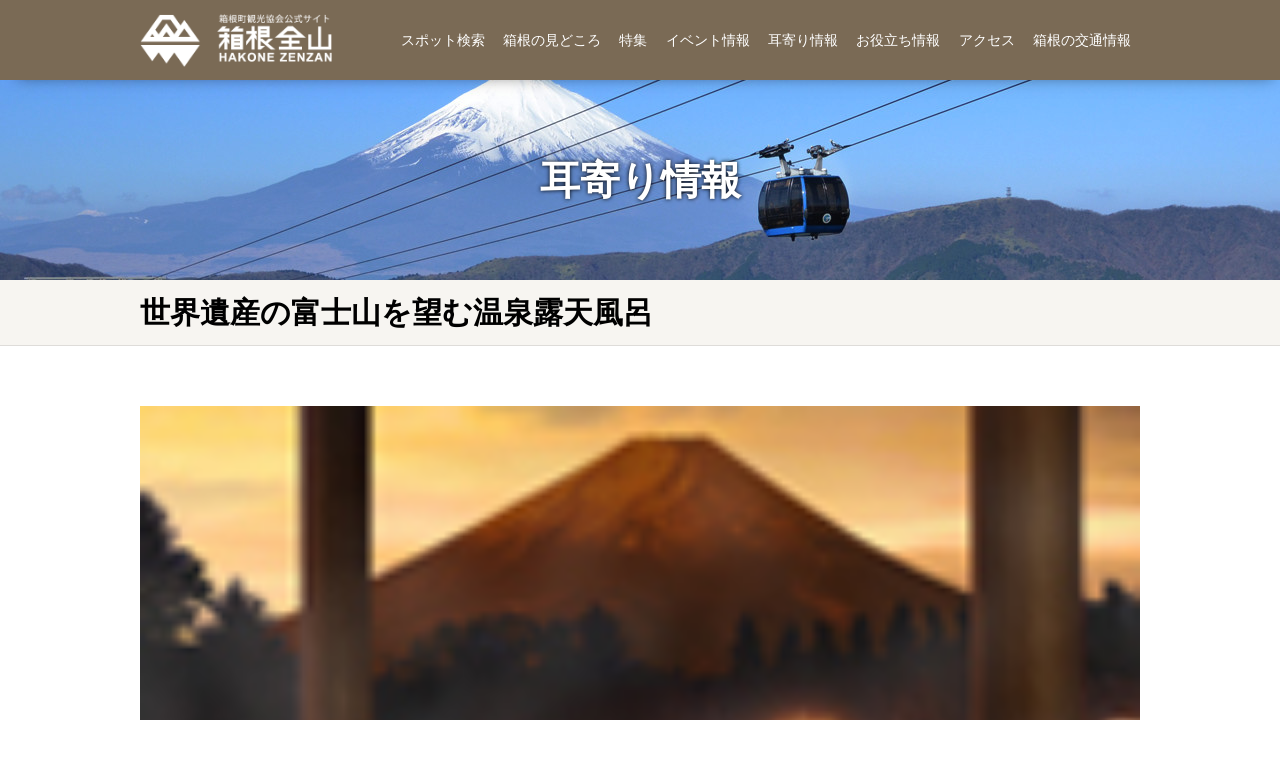

--- FILE ---
content_type: text/html; charset=UTF-8
request_url: https://hakone.or.jp/754?gana=topics
body_size: 22303
content:
<!DOCTYPE html>
<html dir="ltr" lang="ja">
<head>
<meta charset="UTF-8">
<link rel="canonical" href="https://hakone.or.jp/754"><title>世界遺産の富士山を望む温泉露天風呂|箱根町観光協会公式サイト　温泉・旅館・ホテル・観光情報満載！</title>
<!-- Google Tag Manager -->
<script>(function(w,d,s,l,i){w[l]=w[l]||[];w[l].push({'gtm.start':
new Date().getTime(),event:'gtm.js'});var f=d.getElementsByTagName(s)[0],
j=d.createElement(s),dl=l!='dataLayer'?'&l='+l:'';j.async=true;j.src=
'https://www.googletagmanager.com/gtm.js?id='+i+dl;f.parentNode.insertBefore(j,f);
})(window,document,'script','dataLayer','GTM-52KNJRR');</script>
<!-- End Google Tag Manager -->
	
<!--====== Global site tag (gtag.js) - Google Analytics ========-->
<script async src="https://www.googletagmanager.com/gtag/js?id=UA-44327782-2"></script>
<script>
  window.dataLayer = window.dataLayer || [];
  function gtag(){dataLayer.push(arguments);}
  gtag('js', new Date());

  gtag('config', 'UA-44327782-2');
</script>
<!--====== Google Analytics ===///END///=====-->
<meta name="description" content="箱根の観光・旅行情報は箱根町観光協会公式サイト「箱根全山」におまかせ！旅館・ホテルの宿泊情報。グルメも満足の飲食店。心も体も満足の日帰り温泉。箱根を遊びつくせるスポット！旅の思い出を詰め込むお土産。公式サイトお勧めの情報満載！">
	<meta name="keywords" content="箱根,旅行,ホテル,伊豆箱根,温泉,露天風呂,宿,旅館,日帰り,観光,箱根駅伝,箱根湯本,芦ノ湖,ロマンスカー,交通,登山電車,グル メ,地図,富士山">
	<meta name="robots" content="INDEX,FOLLOW">
	<meta name="viewport" content="width=device-width,initial-scale=1.0,user-scalable=no,maximum-scale=1.0">
	<meta http-equiv="X-UA-Compatible" content="IE=Edge">
	<link rel="icon" href="/favicon.png" type="image/png">
	<link rel="stylesheet" href="/cmn/css/import.css" type="text/css" media="all">
	<link rel="stylesheet" href="/cmn/css/plugins.css" type="text/css" media="all">

	<script src="/cmn/js/jquery.js"></script>
<script src="/cmn/js/viewport.js"></script>


	<!--ページごと-->

	<meta property="og:title" content="世界遺産の富士山を望む温泉露天風呂|箱根町観光協会公式サイト　温泉・旅館・ホテル・観光情報満載！">
	<meta property="og:url" content="https://hakone.or.jp/754?gana=topics">
	<!--固定-->
	<meta property="og:site_name" content="箱根町観光協会公式サイト　温泉・旅館・ホテル・観光情報満載！">
	<meta property="og:type" content="article">
	<meta property="fb:app_id" content="755484214477397">

	<!--Twitter-->
	<meta name="twitter:card" content="summary_large_image">

	<!--=====OGタグ=//END//===-->
</head>


<body class="CatMimiyori">

<!-- Google Tag Manager (noscript) -->
<noscript><iframe src="https://www.googletagmanager.com/ns.html?id=GTM-52KNJRR"
height="0" width="0" style="display:none;visibility:hidden"></iframe></noscript>
<!-- End Google Tag Manager (noscript) -->

	<!--===================== Header Start =====================-->

	<!--+++++ Mobile Header+++++-->
	<div class="sp_header">
		<a class="sp_header_logo" href="/"><img src="/cmn/img/global/sp_header_logo.png"
				alt="箱根全山 / HAKONE ZENZAN - 箱根町観光協会サイト"></a>
		<div class="sp_menu_btn js-mobile_navi">
			<div class="menu_btn_elm"></div>
		</div>
	</div>


	<!--++++++++ Mobile Navi ++++++++-->
	<div class="mobile_navi navi_hide">

		<div class="mobile_navi_inner">

			<div class="mn_link">
				
				<a href="/">HOME</a>
				<a href="/656">スポット検索</a>
				<a href="/6363">箱根の見どころ</a>
				<a href="/6349">特集</a>
				<a href="/22?gana=event">イベント情報</a>
				<a href="/23?gana=mimiyori">耳寄り情報</a>
                		<a href="/1065">お知らせ</a>
				<a href="/7159">お役立ち情報</a>
				<a href="/6343">アクセス</a>
                		<a href="https://map-hakone.staynavi.direct/" target="_blank">箱根の交通情報</a>  
                		<a href="/777?gana=otasuke">おたすけセンター</a>
                		<a href="/7273">箱根ウェブカメラ</a>
                		<!--<a href="/2299">箱根ムービー</a>-->
                		<a href="/6394">箱根のハイキングコース</a>
                		<a href="/6337">リンク</a>
                		<a href="/9150">カスタマーハラスメント に対する行動指針</a>
                		<a href="/6422">箱根観光ガイドツアー</a>
                		<a href="/6336">当サイトへのリンク案内</a>
                		<a href="https://dmo.hakone.or.jp/" target="_blank">箱根町観光協会について</a>

				<!--2025/11 追加 -->
				<!--<a href="https://dmo.hakone.or.jp/photo-library/" target="_blank">箱根フォト・ムービー</a>-->


				<a href="/6740">企業PRバナー広告について</a>
				<a href="/6338">サイト利用規約</a>
				<a href="/6339">プライバシーポリシー</a>

			</div>
		</div>
		
	</div>


	<div class="mobile_navi_bg navi_bg_hide">
	</div>
	<!--++++++++ Mobile Navi ++++//END//++++-->


	<!--+++++ PC Header +++++-->
	<header id="Main">
		<div class="globalNavi">
			<div class="gn_logo">
				<a href="/"><img src="/cmn/img/global/pc_header_logo.png" alt="箱根全山 / HAKONE ZENZAN - 箱根町観光協会サイト"></a>
			</div>
			<div class="gn_link">
				<a class="gnav01" href="/656">スポット検索</a>
				<a class="gnav02" href="/6363">箱根の見どころ</a>
				<a class="gnav03" href="/6349">特集</a>
				<a class="gnav04" href="/22?gana=event">イベント情報</a>
				<a class="gnav05" href="/23?gana=mimiyori">耳寄り情報</a>
				<a class="gnav06" href="/7159">お役立ち情報</a>
				<a class="gnav08" href="/6343">アクセス</a>
		                <a class="gnav09" href="https://map-hakone.staynavi.direct/" target="_blank">箱根の交通情報</a>
			</div>
		</div>
	</header>


	<!--===================== Header //END//=====================-->
	<!--===================== MainContent Start =====================-->
	<main> <!--#### pc pageHeader ####-->
		<div class="pageHeader_Nomal page_mimiyori">
			<h1>耳寄り情報</h1>
		</div>
		<!--/END #### pc pageHeader ####-->


		<!--#### サブタイトル　表示 ####-->
		<div class="page_sub_Header">

			<!--+++ 記事タイトル　グループ +++-->
			<div class="entry_Header_group">
				<!--記事タイトル 左寄せ-->
				<h2>世界遺産の富士山を望む温泉露天風呂</h2>

			</div>

		</div>
		<!--#### サブタイトル　表示 ##///END///##-->






		<!--@@@@ local_Container @@@@-->
		<div class="local_Container">
			<div class="local_Container_inner cont_width_static cont_padding_both">

				<!--+++++++++ イベント メイン写真 ++++++++++++-->

				<div class="event_Main">
					<div class="event_main_ph">
						<!--new-->
						<div class="event_sub_ph_inner lazyload" data-bg="/files/w011_2013102815013473709.jpg">
							<!--拡大写真リンク-->
							<a data-lightbox="ev-gallery" href="/files/w011_2013102815013473709.jpg"></a>
							</a>
						</div>
						<!--new-->
					</div>
					<div class="event_main_txt">
						<p>ホテルグリーンプラザ箱根<br />
男女露天風呂とも湯船に浸かりながら富士山の雄姿が望めます。<br />
とくに空気の澄む11～3月は、富士山がくっきりと見える確率が高くなります♪<br />
</p>
					</div>


				</div>

				<!--+++++++++ イベント メイン写真 ++++++///END///++++++-->



				<!--+++++++++ イベント 本文 ++++++++++++-->
				<div class="WYSIWYG-content">				</div>

				<!--+++++++++ イベント 本文 ++++///END///++++++++-->





				<!--+++++++++ 詳細　テーブル ++++++++++++-->

				<table class="detail_table">
													<tr>
								<th>情報掲載日</th>
								<td>2014/02/25(火)</td>
							</tr>
						


													<tr>
								<th>施設名</th>
								<td>ホテルグリーンプラザ箱根</td>
							</tr>
						



																									<tr>
								<th>エリア</th>
								<td>仙石原</td>
							</tr>
																									<tr>
								<th>URL</th>
								<td>
								<div class="url"><a href="http://www.hgp.co.jp/inf/Z11/hgp/" target="_blank">http://www.hgp.co.jp/inf/Z11/hgp/</a></div>
								</td>
							</tr>
																</table>

				<!--+++++++++ 詳細　テーブル ++++++///END///++++++-->











				<!--###### 見出し #########-->
				<h2 class="mid_bar_center">施設情報</h2>
				<!--+++++++++ スポット詳細　施設紹介 ++++++++++++++-->
				<div class="spot_detail_facility_list">



					<!--施設紹介 BOX-->
					<div class="spot_detail_facility_box">
						<a href="/276">
						<!--写真-->
						<div class="spot_detail_facility_box_thumb">
							<div class="spot_detail_facility_box_thumb_image lazyload"
								data-bg="/files/276/1.jpg">
							</div>
						</div>
						<!--テキスト-->
						<div class="spot_detail_facility_box_txt">
							<h3>ホテルグリーンプラザ箱根</h3>
							<h4>富士山を望む温泉露天風呂と澄み渡る空気に癒される宿</h4>
							<p> </p>
							<div class="faci_category">宿泊施設/ホテル/旅館 </div>
						</div>
						</a>
					</div>






				</div>
				<!--+++++++++ スポット詳細　施設紹介 ++++++///END///++++++++-->




				<!--######## 戻る　ボタン　##########-->
				<div class="page_back_link">
					<a href="javascript:void(0)" onclick="javascript:history.back()">戻る</a>
				</div>




			</div>
		</div>
		<!--/END @@@@ local_Container @@@@-->

	</main>
	<!--===================== MainContent //END//======================-->

	<!--===================== SP SNS BTN =====================-->
		<div class="sp_bottom_sns_btn">
			<a class="sns_insta" href="https://www.instagram.com/hakoneonsen/" target="_blank"><img src="/cmn/img/global/sp_footer_icon_insta.png" alt="Instagram"></a>
			<a class="sns_fb" href="https://www.facebook.com/hakoneonsen" target="_blank"><img src="/cmn/img/global/sp_footer_icon_fb.png" alt="FACEBOOK"></a>
		</div>
	<!--===================== SP SNS BTN =======///END///==============-->


	<!--===================== Banner Module =====================-->
	
	
	<!--++++ バナー　スライダー ++++-->
	
	<div class="bottom_banner_slider">
		<div class="bottom_banner_slider_inner">
			<!--サイズ L  -->
										<a class="banner_size_L" onclick="gtag('event', 'adBanner', {'event_category': 'bottom_L','event_label': this.href});" href="https://reserva.be/activity_kowakien/reserve?mode=service_staff&search_evt_no=51eJwzMTOzMDYBAARmAUA" target="_blank" rel="nofollow"><img src="/files/W018_2022090618310050634.jpg" alt="箱根小涌園ユネッサン"></a>
			<a class="banner_size_L" onclick="gtag('event', 'adBanner', {'event_category': 'bottom_L','event_label': this.href});" href="http://www.owakudani.com/" target="_blank" rel="nofollow"><img src="/files/w016_2014073115144469800.jpg" alt="大涌谷くろたまご館"></a>
			<a class="banner_size_L" onclick="gtag('event', 'adBanner', {'event_category': 'bottom_L','event_label': this.href});" href="https://www.fujiyahotel.jp/" target="_blank" rel="nofollow"><img src="/files/W018_2018070103352235800.jpg" alt="富士屋ホテルチェーン"></a>




		</div>
	</div>
	
	
			<script>
			$(function () {
				$('.bottom_banner_slider_inner').slick({
					autoplay: true,
					autoplaySpeed: 5000,
					speed: 600,
					infinite: true,
					slidesToShow: 2,
					slidesToScroll: 1,
					arrows: false,
					fade: false,
					//centerMode:true,
					pauseOnFocus: true,
					pauseOnHover: true
				});

			});
		</script>
	
	<!--++++ バナー　スライダー ++//END//++-->
	
	
	
	<div class="bottom_banner_module">
		<div class="bottom_banner_module_inner">

			<!-- ONCLICK で イベントトラッキング  // サイズで　event_label　が変わります -->


			<!--サイズ M 4-->

							
			<a class="banner_size_M" onclick="gtag('event', 'adBanner', {'event_category': 'bottom_M','event_label': this.href});" href="https://www.hakonenavi.jp/lp/hakone-freepass/" target="_blank" rel="nofollow"><img src="/files/W018_2025091717382890726.jpg" alt="株式会社小田急箱根"></a>

			<a class="banner_size_M" onclick="gtag('event', 'adBanner', {'event_category': 'bottom_M','event_label': this.href});" href="http://www.ashinoko-skyline.co.jp/index.php" target="_blank" rel="nofollow"><img src="/files/w016_2013111918121990182.jpg" alt="芦ノ湖スカイライン"></a>

			<a class="banner_size_M" onclick="gtag('event', 'adBanner', {'event_category': 'bottom_M','event_label': this.href});" href="https://www.hakone-yuransen.jp/" target="_self" rel="nofollow"><img src="/files/w016_2024062517591645209.jpg" alt="箱根芦ノ湖遊覧船"></a>

			<a class="banner_size_M" onclick="gtag('event', 'adBanner', {'event_category': 'bottom_M','event_label': this.href});" href="https://www.hakone-garasunomori.jp/" target="_blank" rel="nofollow"><img src="/files/w016_2013102919513522083.jpg" alt="箱根ガラスの森美術館"></a>




		</div>
	</div>
	<!--===================== Banner Module =========///END///============-->
		<!--===================== PR Banner Module =====================-->
	<div class="bottom_pr_banner_module">
		<div class="bottom_pr_banner_module_inner">
			
			<!--企業PR-->
			<div class="bottom_pr_banner_header"><a href="/6740">企業PR</a></div>
			
			<div class="bottom_pr_slider">



			<a class="banner_size_PR"
				onclick="gtag('event', this.href, {'event_category': 'adBanner','event_label': 'bottom_PR'});" href="https://mismo-hakone.jp/"
				target="_blank" rel="nofollow"><img src="/files/w016_2022122617230289626.jpg" alt="Mismo箱根（Mismo箱根net立ち上げのため、相互バナー広告を設置）"></a>
				


				
				
			</div>

		</div>
	</div>
	
		
		<script>
			$(function () {
				$('.bottom_pr_slider').slick({
					autoplay: true,
					autoplaySpeed: 5000,
					speed: 600,
					infinite: true,
					slidesToShow: 1,
					slidesToScroll: 1,
					arrows: false,
					fade: false,
					//centerMode:true,
					pauseOnFocus: true,
					pauseOnHover: true
				});

			});
		</script>
	
	<!--===================== PR Banner Module =========///END///============-->
	<!--===================== Footer Start =====================-->
	

	<!--+++++++++++ PC Footer ++++++++++-->
	<footer>
		<div class="footer_inner">
			<div class="footer_inner_logo_side">
				<div class="footer_logo"><img src="/cmn/img/global/pc_footer_logo.png" alt="箱根全山 / HAKONE ZENZAN - 箱根町観光協会サイト"></div>


				<!--2025/11 ADD /LINK 変更-->
				<div class="footer_add_group_2025">
					<a class="footer_add_link" href="/8150">箱根町総合観光案内所</a>
					<div class="footer_add_txt">
						TEL.0460-85-5700<br>
						FAX.0460-85-5721
					</div>
				</div>

				<div class="footer_btn_2025">
					<a class="footer_btn_2025_dmo" href="https://dmo.hakone.or.jp/"
						target="_blank">箱根DMOについてはこちら<span>フォト・ムービーダウンロード</span></a>
					<a class="footer_btn_2025_eng" href="https://hakone-japan.com/" target="_blank"><img
							src="/cmn/img/page_module/icon/txt_hakone_japan.svg"></a>
				</div>

				<!--2025/11 ADD /LINK 変更 ///END///-->
<!--
				<div class="footer_add_group">
					<div class="footer_add">
						<h3>箱根町総合観光案内所</h3>
						<p class="tel">TEL.0460-85-5700<br>
							FAX.0460-85-5721</p>
						</div>
						<div class="footer_name">
							<a href="/8150" target="_blank">箱根町総合観光案内所</a>
						</div>
				</div>
-->
				<!--++ Lang SNS BTN ++-->
<!--
				<div class="footer_btn_group">
-->
					<!--PC ENGLISH LINK-->
<!--
					<a class="footer_lang_btn" href="https://hakone-japan.com/" target="_blank" onclick="gtag('event', 'hakone-japan.com', {'event_category': 'lang_Link','event_label': 'pc_bottom_BTN'});">English</a>
					<div class="footer_btn_sns">
						<a href="https://www.facebook.com/hakoneonsen" target="_blank"><img src="/cmn/img/global/pc_footer_fb.png" alt="FACEBOOK"></a>
						<a href="https://www.instagram.com/hakoneonsen/" target="_blank"><img src="/cmn/img/global/pc_footer_insta.png" alt="Instagram"></a>
					</div>
				</div>
-->




			</div>
			
			<!--++++ Footer Navi +++++-->
			<div class="footer_inner_navi_side">
				<div class="footer_navi fnavi1">
				<a href="/">HOME</a>
					<a href="/656">スポット検索</a>
					<a href="/6363">箱根の見どころ</a>
					<a href="/6349">特集</a>
					<a href="/22?gana=event">イベント情報</a>
					<a href="/23?gana=mimiyori">耳寄り情報</a>
					<a href="/1065">お知らせ</a>
					<a href="/7159">お役立ち情報</a>



				</div>
				<div class="footer_navi fnavi2">
					<a href="/6343">アクセス</a>
                    <a href="https://map-hakone.staynavi.direct/" target="_blank">箱根の交通情報</a>
					<a href="/777?gana=otasuke">おたすけセンター</a>
					<a href="/7273">箱根ウェブカメラ</a>
					<!--<a href="/2299">箱根ムービー</a>-->
					<a href="/6394">箱根のハイキングコース</a>
					<a href="/6337">リンク</a>
					<a href="/9150">カスタマーハラスメント<br>に対する行動指針</a>

				</div>
				<div class="footer_navi fnavi3">
				
					<a href="/6422">箱根観光ガイドツアー</a>
					<a href="/6336">当サイトへのリンク案内</a>
					<a href="https://dmo.hakone.or.jp/" target="_blank">箱根町観光協会について</a>

					<!--<a href="/8705">視察受け入れについて</a>-->

					<!--2025/11 追加 -->
					<!--<a href="https://dmo.hakone.or.jp/photo-library/" target="_blank">箱根フォト・ムービー</a>-->



					<a href="/6740">企業PRバナー広告について</a>
					<a href="/6338">サイト利用規約</a>
					<a href="/6339">プライバシーポリシー</a>


					<!--2025/11 移動　CALSS変更　SNS BTN flex-->
					<div class="footer_btn_sns_flex">
						<a href="https://www.facebook.com/hakoneonsen" target="_blank"><img
								src="/cmn/img/global/pc_footer_fb.png" alt="FACEBOOK"></a>
						<a href="https://www.instagram.com/hakoneonsen/" target="_blank"><img
								src="/cmn/img/global/pc_footer_insta.png" alt="Instagram"></a>
					</div>
					<!--2025/11 SNS BTN ///END///-->




				</div>
			</div>
			<!--++++ Footer Navi +++///END///++-->
		
		</div>
		<div class="footer_inner_bottom">
			<div class="footer_message">
				トップページ以下の構成（お店のページ以外）は予告なく変更されることがありますので、リンクはトップページにお願いします。
				<p class="copyright">&copy; hakone tourist association. 
				
				</p>
			</div>
		</div>
	</footer>
	<!--+++++++++++ PC Footer ++++///END///++++++-->
	
	
	
	<!--+++++++++++ SP Footer ++++++++++-->
	<div class="sp_footer">

		<!--2025/11 変更 -->

		<div class="sp_footer_tel_2025">
			<div class="sp_footer_tel_2025_txt">
				箱根町総合観光案内所
				<a href="tel:0460-85-5700">0460-85-5700</a>

			</div>
			<div class="sp_footer_tel_2025_icon">
				<a class="sp_footer_tel_2025_page" href="/8150"></a>
				<a class="sp_footer_tel_2025_tel" href="tel:0460-85-5700"></a>
			</div>

		</div>


		<div class="sp_footer_btn_2025">
			<a class="sp_footer_btn_2025_dmo" href="https://dmo.hakone.or.jp/"
				target="_blank">箱根DMOについてはこちら<span>フォト・ムービーダウンロード</span></a>
			<a class="sp_footer_btn_2025_eng" href="https://hakone-japan.com/" target="_blank"><img
					src="/cmn/img/page_module/icon/txt_hakone-japan_wh.svg"></a>
		</div>

		<!--2025/11 変更 ///END///-->





<!--
		<div class="sp_footer_tel">
			<a href="tel:0460-85-5700" onclick="gtag('event', this.href, {'event_category': 'tel_Link','event_label': 'bottom_BTN'});">箱根町総合観光案内所<br>0460-85-5700</a>
		</div>
-->
<!--SP ENGLISH LINK-->
<!--
		<div class="sp_footer_eng">
			<a href="https://hakone-japan.com/" target="_blank" onclick="gtag('event', 'hakone-japan.com', {'event_category': 'lang_Link','event_label': 'sp_bottom_BTN'});">ENGLISH (HAKONE JAPAN)</a>
		</div>
-->


		<div class="sp_footer_logo">
			<a href="/"><img src="/cmn/img/global/sp_footer_logo.png" alt="箱根全山 / HAKONE ZENZAN - 箱根町観光協会サイト"></a>
		</div>
		<div class="sp_footer_name">
			箱根町観光情報ポータルサイト (一財)箱根町観光協会
		</div>
		<div class="sp_copyright">&copy; hakone tourist association.</div>
	</div>
	<!--+++++++++++ SP Footer ++++///END///++++++-->
				
				
				
	<!--===================== Footer //END//=====================-->


	<!--===================== PC Side SSN BTN =====================-->	

	<!--+++++PC Side SNS BTN +++++-->
<!--
<div class="side_sns_btn">
		<a href="https://www.instagram.com/hakoneonsen/" target="_blank"><img src="/cmn/img/global/pc_side_insta.png" alt="Instagram"></a>
		<a href="https://www.facebook.com/hakoneonsen" target="_blank"><img src="/cmn/img/global/pc_side_fb.png" alt="FACEBOOK"></a>
</div>
-->	
	<!--===================== PC Side SSN BTN ======///END///===============-->




<!--=====================  Plugin JS  =====================-->
	<script src="/cmn/js/lazysizes.min.js"></script>
	<script src="/cmn/js/slick/slick.min.js"></script>
	<script src="/cmn/js/lightbox/js/lightbox.js"></script>
	<script src="/cmn/js/common.js"></script>






</body>

</html>

--- FILE ---
content_type: image/svg+xml
request_url: https://hakone.or.jp/cmn/img/page_module/icon/txt_hakone_japan.svg
body_size: 4963
content:
<svg xmlns="http://www.w3.org/2000/svg" xmlns:xlink="http://www.w3.org/1999/xlink" width="213" height="23" viewBox="0 0 213 23">
  <defs>
    <pattern id="pattern" preserveAspectRatio="xMidYMid slice" width="100%" height="100%" viewBox="0 0 450 50">
      <image width="450" height="50" xlink:href="[data-uri]"/>
    </pattern>
  </defs>
  <rect id="logo_hakone-japan_yoko_bk" width="213" height="23" fill="url(#pattern)"/>
</svg>


--- FILE ---
content_type: application/javascript
request_url: https://hakone.or.jp/cmn/js/common.js
body_size: 8902
content:
"use strict";
/*! npm.im/object-fit-images 3.2.4 */var objectFitImages=function(){var t="bfred-it:object-fit-images",i=/(object-fit|object-position)\s*:\s*([-.\w\s%]+)/g,e="undefined"==typeof Image?{style:{"object-position":1}}:new Image,n="object-fit"in e.style,a="object-position"in e.style,s="background-size"in e.style,o="string"==typeof e.currentSrc,r=e.getAttribute,c=e.setAttribute,l=!1;function d(t,i,e){var n="data:image/svg+xml,%3Csvg xmlns='http://www.w3.org/2000/svg' width='"+(i||1)+"' height='"+(e||0)+"'%3E%3C/svg%3E";r.call(t,"src")!==n&&c.call(t,"src",n)}function u(t,i){t.naturalWidth?i(t):setTimeout(u,100,t,i)}function f(e){var a=function(t){for(var e,n=getComputedStyle(t).fontFamily,a={};null!==(e=i.exec(n));)a[e[1]]=e[2];return a}(e),s=e[t];if(a["object-fit"]=a["object-fit"]||"fill",!s.img){if("fill"===a["object-fit"])return;if(!s.skipTest&&n&&!a["object-position"])return}if(!s.img){s.img=new Image(e.width,e.height),s.img.srcset=r.call(e,"data-ofi-srcset")||e.srcset,s.img.src=r.call(e,"data-ofi-src")||e.src,c.call(e,"data-ofi-src",e.src),e.srcset&&c.call(e,"data-ofi-srcset",e.srcset),d(e,e.naturalWidth||e.width,e.naturalHeight||e.height),e.srcset&&(e.srcset="");try{!function(i){var e={get:function(e){return i[t].img[e||"src"]},set:function(e,n){return i[t].img[n||"src"]=e,c.call(i,"data-ofi-"+n,e),f(i),e}};Object.defineProperty(i,"src",e),Object.defineProperty(i,"currentSrc",{get:function(){return e.get("currentSrc")}}),Object.defineProperty(i,"srcset",{get:function(){return e.get("srcset")},set:function(t){return e.set(t,"srcset")}})}(e)}catch(t){window.console&&console.warn("https://bit.ly/ofi-old-browser")}}!function(t){if(t.srcset&&!o&&window.picturefill){var i=window.picturefill._;t[i.ns]&&t[i.ns].evaled||i.fillImg(t,{reselect:!0}),t[i.ns].curSrc||(t[i.ns].supported=!1,i.fillImg(t,{reselect:!0})),t.currentSrc=t[i.ns].curSrc||t.src}}(s.img),e.style.backgroundImage='url("'+(s.img.currentSrc||s.img.src).replace(/"/g,'\\"')+'")',e.style.backgroundPosition=a["object-position"]||"center",e.style.backgroundRepeat="no-repeat",e.style.backgroundOrigin="content-box",/scale-down/.test(a["object-fit"])?u(s.img,(function(){s.img.naturalWidth>e.width||s.img.naturalHeight>e.height?e.style.backgroundSize="contain":e.style.backgroundSize="auto"})):e.style.backgroundSize=a["object-fit"].replace("none","auto").replace("fill","100% 100%"),u(s.img,(function(t){d(e,t.naturalWidth,t.naturalHeight)}))}function g(i,e){var n=!l&&!i;if(e=e||{},i=i||"img",a&&!e.skipTest||!s)return!1;"img"===i?i=document.getElementsByTagName("img"):"string"==typeof i?i=document.querySelectorAll(i):"length"in i||(i=[i]);for(var o=0;o<i.length;o++)i[o][t]=i[o][t]||{skipTest:e.skipTest},f(i[o]);n&&(document.body.addEventListener("load",(function(t){"IMG"===t.target.tagName&&g(t.target,{skipTest:e.skipTest})}),!0),l=!0,i="img"),e.watchMQ&&window.addEventListener("resize",g.bind(null,i,{skipTest:e.skipTest}))}return g.supportsObjectFit=n,g.supportsObjectPosition=a,function(){function i(i,e){return i[t]&&i[t].img&&("src"===e||"srcset"===e)?i[t].img:i}a||(HTMLImageElement.prototype.getAttribute=function(t){return r.call(i(this,t),t)},HTMLImageElement.prototype.setAttribute=function(t,e){return c.call(i(this,t),t,String(e))})}(),g}();$((function(){objectFitImages(".idxVisual img"),objectFitImages(".unit_thumb_box .unit_photo img"),objectFitImages(".unit_slider_main img"),objectFitImages(".unit_slider_sub img")})),function($){$.fn.rwdImageMaps=function(){var t=this;return $(window).resize((function(){t.each((function(){if(void 0!==$(this).attr("usemap")){var t=$(this);$("<img />").on("load",(function(){var i=t.attr("width"),e=t.attr("height");if(!i||!e){var n=new Image;n.src=t.attr("src"),i||(i=n.width),e||(e=n.height)}var a=t.width()/100,s=t.height()/100,o=t.attr("usemap").replace("#",""),r="coords";$('map[name="'+o+'"]').find("area").each((function(){var t=$(this);t.data(r)||t.data(r,t.attr(r));for(var n=t.data(r).split(","),o=new Array(n.length),c=0;c<o.length;++c)o[c]=c%2==0?parseInt(n[c]/i*100*a):parseInt(n[c]/e*100*s);t.attr(r,o.toString())}))})).attr("src",t.attr("src"))}}))})).trigger("resize"),this}}(jQuery),$("img[usemap]").rwdImageMaps();var isMobile=!1,isTablet=!1,isRetina=!1,isMobileTablet=!1,isAndroid=!1,_ua=function(t){return{Tablet:-1!=t.indexOf("windows")&&-1!=t.indexOf("touch")&&-1==t.indexOf("tablet pc")||-1!=t.indexOf("ipad")||-1!=t.indexOf("android")&&-1==t.indexOf("mobile")||-1!=t.indexOf("firefox")&&-1!=t.indexOf("tablet")||-1!=t.indexOf("kindle")||-1!=t.indexOf("silk")||-1!=t.indexOf("playbook"),Mobile:-1!=t.indexOf("windows")&&-1!=t.indexOf("phone")||-1!=t.indexOf("iphone")||-1!=t.indexOf("ipod")||-1!=t.indexOf("android")&&-1!=t.indexOf("mobile")||(-1!=t.indexOf("firefox")&&-1!=t.indexOf("mobile"))|-1!=t.indexOf("blackberry")}}(window.navigator.userAgent.toLowerCase());_ua.Mobile&&(isMobile=!0,isMobileTablet=!0),_ua.Tablet&&(isTablet=!0,isMobileTablet=!0),(window.retina||window.devicePixelRatio>1)&&(isRetina=!0),/android[\/\s](\d+\.\d+)/.test(navigator.userAgent)&&(isAndroid=!0),$((function(){isMobile?($("html").addClass("isMobile"),$("html").addClass("isMobileTablet")):isTablet&&($("html").addClass("isTablet"),$("html").addClass("isMobileTablet")),isRetina&&$("html").addClass("isRetina")})),$((function(){var t=(new Date).getFullYear();t="&copy; 1995-"+t,$(".copyYear").html(t)})),$((function(){var t=window.innerWidth,i=80;t>=768&&(i=80);var e="",n=location.search.match(/target=(.*?)(&|$)/);n&&(e="#"+(e=decodeURIComponent(n[1]))),e.length&&setTimeout((function(){var t=$(e).offset().top-i;return $("html,body").animate({scrollTop:t},800),!1}),500)})),$((function(){function t(){var t=$(window).height();t=Number(t);window.innerWidth>=1200?$(".side_btn").css("height",t+"px"):$(".side_btn").css("height","60px")}t(),$(window).resize((function(i){t()}))})),$((function(){$(".js-mobile_navi").on("click",(function(){$(".js-mobile_navi").hasClass("navi_active")?($(".mobile_navi").addClass("navi_hide"),$(".mobile_navi_bg").addClass("navi_bg_hide"),$("body").removeClass("non_scroll"),$("html").removeClass("non_scroll"),$(".js-mobile_navi").removeClass("navi_active"),$(".sp_header_login .acount_face").removeClass("acount_face_hide")):($(".mobile_navi").addClass("mobile_navi_slide"),$(".mobile_navi").removeClass("navi_hide"),$(".mobile_navi_bg").removeClass("navi_bg_hide"),$("body").addClass("non_scroll"),$("html").addClass("non_scroll"),$(".js-mobile_navi").addClass("navi_active"),$(".sp_header_login .acount_face").addClass("acount_face_hide"))}))})),$((function(){var t,i,e,n,a,s,o=location.pathname,r=$("body").hasClass("Index");o.match(/^\/concept\//i)?i=!0:o.match(/^\/interview\//i)?e=!0:o.match(/^\/how\//i)?n=!0:o.match(/^\/works\//i)?a=!0:o.match(/^\/help\//i)?s=!0:r&&(t=!0),t?$(".gnav00").addClass("active"):i?$(".gnav01").addClass("active"):e?$(".gnav02").addClass("active"):n?$(".gnav03").addClass("active"):a?$(".gnav04").addClass("active"):s&&$(".gnav05").addClass("active")})),$((function(){$(".migoro_list_bar").removeClass("active"),$(".migoro_list_bar").eq(0).addClass("active"),$(".migoro_list_content").eq(0).show(),$(".migoro_list_bar").on("click",(function(){$(".migoro_list_bar").not(this).removeClass("active"),$(this).toggleClass("active"),$(this).parent(".migoro_list_box").find(".migoro_list_content").fadeToggle("fast"),$(".migoro_list_bar").not(this).parent().find(".migoro_list_content").fadeOut("fast")}))})),$((function(){var t=new Array,i=new Array,e=new Array;if($("body").hasClass("Index")){$(".picup_box").each((function(i){t[i]=$(this).height()}));var n=Math.max.apply(null,t);$(".picup_box").css({height:n+"px"}),$(".spot_idx_box").each((function(t){i[t]=$(this).height()}));n=Math.max.apply(null,i);$(".spot_idx_box").css({height:n+"px"}),$(".event_idx_box").each((function(t){e[t]=$(this).height()}));n=Math.max.apply(null,e);$(".event_idx_box").css({height:n+"px"})}})),$((function(){$(".tab_txt").on("click",(function(){var t=$(this).attr("data-target");$(this).parents(".unit_tab").find(".tab_img").removeClass("tab_active"),$(this).parents(".unit_tab").find(".tab_txt").removeClass("tab_active"),$(this).parents(".unit_tab").find(".tab_caption").removeClass("tab_active"),$(this).parents(".unit_tab").find(t).addClass("tab_active"),$(this).addClass("tab_active")}))})),$((function(){var t=window.innerWidth,i=80;t>=768&&(i=100),$(".js-anc-navi a").on("click",(function(){var t=$(this).attr("href");return setTimeout((function(){var e=$(t).offset().top-i;$("html,body").animate({scrollTop:e},800),setTimeout((function(){var e=$(t).offset().top-i;return $("html,body").animate({scrollTop:e},100),!1}),800)}),400),!1}))})),$((function(){$(".idx_picup").parents(".local_Container_inner").addClass("cont_padding_idx_picup_news"),$(".idx_picup_slider").parents(".local_Container_inner").addClass("cont_padding_idx_picup_slider")}));
//# sourceMappingURL=common.js.map